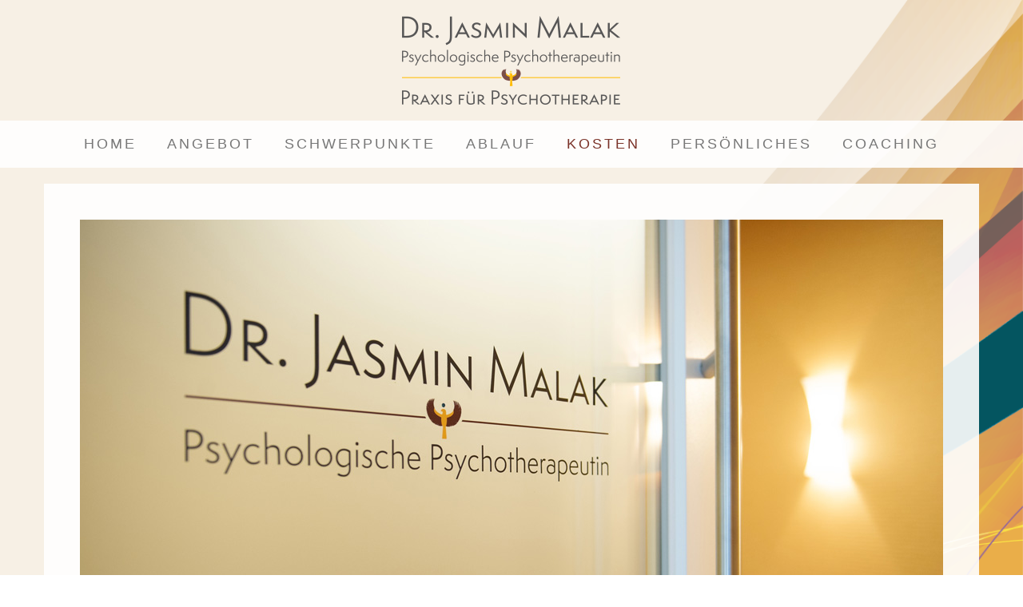

--- FILE ---
content_type: text/html
request_url: https://www.dr-malak.de/kosten.html
body_size: 2220
content:
<!DOCTYPE html>
<html lang="de">

<head>

    <meta charset="utf-8">
    <meta http-equiv="X-UA-Compatible" content="IE=edge">
    <meta name="viewport" content="width=device-width, initial-scale=1">
    <meta name="description" content="">
    <meta name="author" content="">

    <title>Psychotherapeutische Praxis für Verhaltenstherapie - Dr. Jasmin Malak</title>

    <!-- Bootstrap Core CSS -->
    <link href="css/bootstrap.min.css" rel="stylesheet">

    <!-- Custom CSS -->
    <link href="css/malak.css" rel="stylesheet">

    <!-- Fonts -->
    <link href="http://fonts.googleapis.com/css?family=Open+Sans:300italic,400italic,600italic,700italic,800italic,400,300,600,700,800" rel="stylesheet" type="text/css">
    
    <script src="https://use.typekit.net/vlw6znx.js"></script>
    <script>try{Typekit.load({ async: true });}catch(e){}</script>
    
    <!-- HTML5 Shim and Respond.js IE8 support of HTML5 elements and media queries -->
    <!-- WARNING: Respond.js doesn't work if you view the page via file:// -->
    <!--[if lt IE 9]>
        <script src="https://oss.maxcdn.com/libs/html5shiv/3.7.0/html5shiv.js"></script>
        <script src="https://oss.maxcdn.com/libs/respond.js/1.4.2/respond.min.js"></script>
    <![endif]-->

</head>

<body>

    <div class="brand"><a href="index.html"><img src="img/Malak-Logo.png" ></a></div>
       
    <!-- Navigation -->
    <nav class="navbar navbar-default" role="navigation">
        <div class="container">
            <!-- Brand and toggle get grouped for better mobile display -->
            <div class="navbar-header">
                <button type="button" class="navbar-toggle" data-toggle="collapse" data-target="#bs-example-navbar-collapse-1">Menü</button>
		<!-- navbar-brand is hidden on larger screens, but visible when the menu is collapsed -->
		<a class="navbar-brand visible-sm visible-md visible-lg" href="index.html" ><img src="img/Malak-Logo.png"></a>
		<a class="navbar-brand visible-xs " href="index.html" ><img src="img/Malak-Logo.png" style="max-width: 150px; height: auto;"></a>
            </div>
            <!-- Collect the nav links, forms, and other content for toggling -->
            <div class="collapse navbar-collapse" id="bs-example-navbar-collapse-1">
                <ul class="nav navbar-nav">
                    <li>
                        <a href="index.html">Home</a>
                    </li>
                    <li>
                        <a href="angebot.html">Angebot</a>
                    </li>
                    <li>
                        <a href="schwerpunkte.html">Schwerpunkte</a>
                    </li>
                    <li>
                        <a href="ablauf.html">Ablauf</a>
                    </li>
                    <li>
                        <a  class="aktiv" href="kosten.html">Kosten</a>
                    </li>
                    <li>
                        <a href="persoenliches.html">Persönliches</a>
                    </li>
                    <li>
                        <a href="https://www.dr-malak-coaching.de/" target="_blank">Coaching</a>
                    </li>
                </ul>
            </div>
            <!-- /.navbar-collapse -->
        </div>
        <!-- /.container -->
    </nav>

    <div class="container">

        <div class="row">
            <div class="box clearfix">
                <div class="col-lg-12 text-center">
		<img src="img/malak-kosten.jpg">
                    <h2 class="ohne-margin-bottom tk-semplicitapro">
                        <small>Psychotherapeutische Praxis für Verhaltenstherapie</small>
                    </h2>
                </div>
            </div>
        </div>

        <div class="row">
            <div class="box clearfix">
                <div class="col-sm-12 col-lg-12">
			<hr>
			<h2 class="intro-text brand-before tk-semplicitapro">Kosten</h2>
			<hr>
			<p><strong>Gesetzlich  Krankenversicherte:</strong><br />
            Sie können ohne Überweisung eines Arztes, nach Vorlage Ihrer Versichertenkarte, eine Verhaltenstherapie bei mir in Anspruch nehmen.<br /><br />
            <strong>Privat Versicherte und Beihilfe:</strong><br />
            Probatorische Sitzungen werden in der Regel auch von den privaten Krankenkassen und Beihilfestellen übernommen. Jedoch existieren unterschiedliche Verträge, so dass Sie sich bitte vor Aufnahme der Therapie nach den individuellen Versicherungsbedingungen für Verhaltenstherapie erkundigen.<br /><br />
            <strong>Selbstzahler:</strong><br />
            Die Verg&uuml;tung richtet sich nach der Geb&uuml;hrenordnung f&uuml;r Psychotherapeuten (GOP)<br /><br /></p>
		
            </div>
          </div>
        </div>
       
    </div>
    <!-- /.container -->

   <footer>
        <div class="container">
            <div class="row">
              <div class="box clearfix">
	      <div class="col-xs-12 col-sm-9">
		<div class="row">
			<div class="col-xs-6 text-left">
				<p>Dr. Jasmin Malak</p>
			</div>
			<div class="col-xs-6 text-left">
				<p>E-Mail <a href="mailto:praxis@dr-malak.de">praxis@dr-malak.de</a></p>
			</div>
		</div>
		<div class="row">
			<div class="col-xs-6 text-left">
				<p>Marktplatz 5<br />27374 Visselhövede<br />
				Tel. 04262 9564999<br />
				Fax 04262 9564998</p>
			</div>
			<div class="col-xs-6 text-left">
				<p>Theodor-Storm-Str. 4<br />29643 Neuenkirchen<br />
				Tel. 05195 3337000<br />
				Fax 05195 3337001</p>
			</div>
		</div>
	      </div>
	      <div class="col-xs-12 col-sm-3 text-right visible-sm visible-md visible-lg">
			<!--<p><a href="kontakt.html">Kontakt</a><br /> -->
			<p><a href="impressum.html">Impressum</a><br />
			<a href="datenschutz.html">Datenschutz</a></p>
		</div>
		<div class="col-xs-12 visible-xs text-center">
			<p><!--<a class="btn btn-primary" href="kontakt.html">Kontakt</a> -->
			<a class="btn btn-primary space" href="impressum.html">Impressum</a>
			<a class="btn btn-primary space" href="datenschutz.html">Datenschutz</a></p>
		</div>
		
              </div>
            </div>
        </div>
</footer>

    <!-- jQuery -->
    <script src="js/jquery.js"></script>

    <!-- Bootstrap Core JavaScript -->
    <script src="js/bootstrap.min.js"></script>

    
</body>

</html>


--- FILE ---
content_type: text/css
request_url: https://www.dr-malak.de/css/malak.css
body_size: 6568
content:
/*!
 * Start Bootstrap - Business Casual Bootstrap Theme (http://startbootstrap.com)
 * Code licensed under the Apache License v2.0.
 * For details, see http://www.apache.org/licenses/LICENSE-2.0.
 */

html {
	overflow-y: scroll;
}

body {
    font-family: "Open Sans","Helvetica Neue",Helvetica,Arial,sans-serif;
    background: url('../img/background-01.png') no-repeat bottom right fixed;
    -webkit-background-size: cover;
    -moz-background-size: cover;
    background-size: cover;
    -o-background-size: cover;
}

a:link { color: #04555f; }

h1,
h2,
h3,
h4,
h5,
h6 {
    text-transform: uppercase;
/*    font-family: "Josefin Slab","Helvetica Neue",Helvetica,Arial,sans-serif; */
    font-weight: 700;
    letter-spacing: 1px;
	font-variant: small-caps; 
	text-transform: capitalize;
}

h3 {
	font-weight: 600;
	margin-top: 4rem;
}

.ohne-margin-bottom  { margin: 1px 0 1px 0; }

a { color: #8b5094; }
/* a { color: #04555f; } */

p,li {
    font-size: 1.25em;
    line-height: 1.6;
    color: #333;
}

.liste li { color: #D7B06E; }
.liste li span { color: #333; }

hr {
  /*  max-width: 400px; */
    border-color: #999999;
	margin-top: 0;
}

img { max-width: 100%;
		height: auto;
	}

.brand,
.address-bar {
    display: none;
}

.navbar-brand {
    text-transform: uppercase;
    font-weight: 900;
    letter-spacing: 2px;
	height: auto;
}

.navbar-nav {
    text-transform: uppercase;
    font-weight: 400;
    letter-spacing: 3px;
	font-size: 1.25em;
}

.navbar-default .navbar-toggle  {
    background-color: #dcb88b;
	border-color: #b89a74;
}

.btn { display: inline; }

.btn-primary  {
    background-color: #dcb88b;
	border-color: #b89a74;
}

.navbar-default .navbar-toggle:hover, .btn-primary:hover  {
    background-color: #b87520;
	border-color: #8f5b19;
}

.navbar-default .navbar-nav > li > a:focus, .navbar-default .navbar-nav > li > a:hover {
    background-color: #f7f2eb;
}

.navbar-default .navbar-nav > li > a {
    color: #777;
}

.navbar-default .navbar-nav > li > a.aktiv {
    color: #7b3329;
}

.space { margin: 0 20px 0 20px; }

.img-full {
    min-width: 100%;
}

.brand-before,
.brand-name {
    text-transform: capitalize;
}

.brand-before {
    margin: 15px 0;
}

.brand-name {
    margin: 0;
    font-size: 4em;
}

.tagline-divider {
    margin: 15px auto 3px;
    max-width: 250px;
    border-color: #999999;
}

.box {
    margin-bottom: 20px;
    padding: 15px 15px 10px 15px;
    background: #fff;
    background: rgba(255,255,255,0.9);
}

footer .box {
	background: transparent; 
	padding-top: 20px;}
 

.intro-text {
 /*   text-transform: uppercase;   */
    font-size: 1.9em;  
    font-weight: 400; 
    letter-spacing: 1px; 
    
}

.img-border {
    float: none;
    margin: 0 auto 0;
    border: #999999 solid 1px;
}

.img-left {
    float: none;
    margin: 0 auto 0;
}

footer {
    background: #fff;
    background: rgba(255,255,255,0.9);
	padding: 0 15px 15px 15px;
}

footer p {
    margin: 0;
    padding: 10px 0;
    font-size: 1em;
}

    .nav>li>a {
        padding: 20px 10px 20px 50px;
    }
  .col-xs-1, .col-sm-1, .col-md-1, .col-lg-1, .col-xs-2, .col-sm-2, .col-md-2, .col-lg-2, 
  .col-xs-3, .col-sm-3, .col-md-3, .col-lg-3, .col-xs-4, .col-sm-4, .col-md-4, .col-lg-4, 
  .col-xs-5, .col-sm-5, .col-md-5, .col-lg-5, .col-xs-6, .col-sm-6, .col-md-6, .col-lg-6, 
  .col-xs-7, .col-sm-7, .col-md-7, .col-lg-7, .col-xs-8, .col-sm-8, .col-md-8, .col-lg-8, 
  .col-xs-9, .col-sm-9, .col-md-9, .col-lg-9, .col-xs-10, .col-sm-10, .col-md-10, .col-lg-10, 
  .col-xs-11, .col-sm-11, .col-md-11, .col-lg-11, .col-xs-12, .col-sm-12, .col-md-12, .col-lg-12 {
     padding-right: 0px;
     padding-left: 0px;
  }

  

@media screen and (min-width:360px) {


}
@media screen and (min-width:768px) {
    .brand {
        display: inherit;
        margin: 0;
        padding: 20px 0 20px;
        text-align: center;
        /*text-shadow: 1px 1px 2px rgba(0,0,0,0.5); */
/*        font-family: "Josefin Slab","Helvetica Neue",Helvetica,Arial,sans-serif;*/
        font-size: 5em;
        font-weight: 700;
        line-height: normal;
        color: #fff;
    }

  .col-xs-1, .col-sm-1, .col-md-1, .col-lg-1, .col-xs-2, .col-sm-2, .col-md-2, .col-lg-2, 
  .col-xs-3, .col-sm-3, .col-md-3, .col-lg-3, .col-xs-4, .col-sm-4, .col-md-4, .col-lg-4, 
  .col-xs-5, .col-sm-5, .col-md-5, .col-lg-5, .col-xs-6, .col-sm-6, .col-md-6, .col-lg-6, 
  .col-xs-7, .col-sm-7, .col-md-7, .col-lg-7, .col-xs-8, .col-sm-8, .col-md-8, .col-lg-8, 
  .col-xs-9, .col-sm-9, .col-md-9, .col-lg-9, .col-xs-10, .col-sm-10, .col-md-10, .col-lg-10, 
  .col-xs-11, .col-sm-11, .col-md-11, .col-lg-11, .col-xs-12, .col-sm-12, .col-md-12, .col-lg-12 {
     padding-right: 15px;
     padding-left: 15px;
  }

    .top-divider {
        margin-top: 0;
    }

    .box {
       padding: 30px 15px 10px 15px;
    }

    .img-left {
        float: left;
        margin-right: 25px;
    }

    .address-bar {
        display: inherit;
        margin: 0;
        padding: 0 0 40px;
        text-align: center;
        /*text-shadow: 1px 1px 2px rgba(0,0,0,0.5); */
        text-transform: uppercase;
        font-size: 1.25em;
        font-weight: 400;
        letter-spacing: 3px;
        color: #fff;
    }

    .navbar {
        border-radius: 0;
    }

    .navbar-header {
        display: none;
    }

    .navbar {
        min-height: 0;
    }

    .navbar-default {
        border: none;
        background: #fff;
        background: rgba(255,255,255,0.9);
    }

    .nav>li>a {
        padding: 20px 10px 20px 10px;
		
    }

    .navbar-nav>li>a {
        line-height: normal;
    }

    .navbar-nav {
        display: table;
        float: none;
        margin: 0 auto;
        table-layout: fixed;
        font-size: 0.81em;
    }
	
	footer {
		padding: 0 0 15px 0;
	}

    footer p {
      font-size: 1.25em;
    }
}

@media screen and (min-width:992px) {
	
	.nav>li>a {
        padding: 19px;
    }

	.navbar-nav {
        font-size: 1em;
    }
	.box {
		padding: 45px 30px 10px 30px;
	}
    
}

@media screen and (min-width:1200px) {
    .box:after {
        content: '';
        display: table;
        clear: both;
    }

    .navbar-nav {
	font-size: 1em;
    }
}

.m-t-1 {
	margin-top: 1rem;
}

.m-t-2 {
	margin-top: 2rem;
}

.m-t-3 {
	margin-top: 3rem;
}

.m-b-1 {
	margin-top: 1rem;
}
